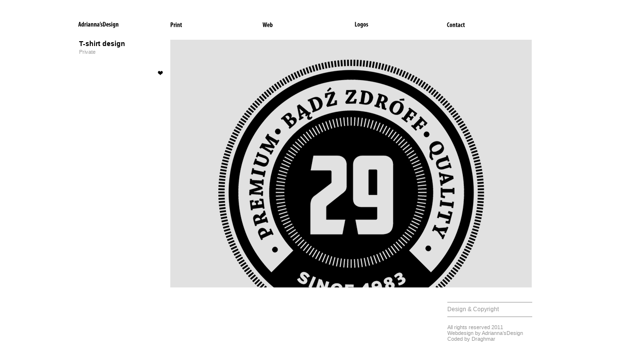

--- FILE ---
content_type: text/html; charset=utf-8
request_url: http://adriannazurek.com/print,private,19,tshirt_design,101.html
body_size: 2147
content:
<!DOCTYPE html>

				<html>

				<head>

					<meta charset="utf-8" />

					<meta name="Description" content=" &#8226; Adrianna's Design" />

					<meta name="Keywords" content="print" />

					<meta name="robots" content="index,follow" />		

					<link rel="author" href="http://www.draghmar.pl" />		

					<meta name="google-site-verification" content="hABW9DkIPwkwyKgRWliIvZOwAcVU_RyKdY3KTbo6zcE" />					

					<link rel="shortcut icon" href="/favicon.ico" /><title>T-shirt design &#8226; Private &#8226; Adrianna's Design</title><link rel="stylesheet" href="css/style.css?v1" /><script src="/js/core.js"></script><script src="/js/main.js?v1"></script></head><body><div id="main"><header><nav><ul><li><a href="/adriannas_design.html" title="Adrianna's Design"><img src="/img/menu_adriannas_design.png" alt="Adrianna's Design" /></a></li><li class="wybrany"><a href="/print.html" title="Print"><img src="/img/menu_print.png" alt="Print" /></a><ul><li><a href="print,catc,53.html" title="C.A.T.C.">C.A.T.C.</a></li><li><a href="print,ceeqa,47.html" title="CEEQA">CEEQA</a></li><li><a href="print,city_sounds,9.html" title="City Sounds">City Sounds</a></li><li><a href="print,daytona_club,59.html" title="Daytona Club">Daytona Club</a></li><li><a href="print,design_it_poland,48.html" title="Design It Poland">Design It Poland</a></li><li><a href="print,domowka_klub,14.html" title="Domówka Klub">Domówka Klub</a></li><li><a href="print,hotel_wodnik,69.html" title="Hotel Wodnik">Hotel Wodnik</a></li><li><a href="print,internet_union,39.html" title="Internet Union">Internet Union</a></li><li><a href="print,muzeum_motoryzacji__topacz,35.html" title="Muzeum Motoryzacji - Topacz">Muzeum Motoryzacji - Topacz</a></li><li><a href="print,nettle,20.html" title="Nettle">Nettle</a></li><li><a href="print,nk_nasza_klasa,21.html" title="NK &quot;Nasza Klasa&quot;">NK &quot;Nasza Klasa&quot;</a></li><li><a href="print,private,19.html" title="Private">Private</a></li><li><a href="print,sanbet,77.html" title="Sanbet">Sanbet</a></li><li><a href="print,seev,28.html" title="SEEV">SEEV</a></li><li><a href="print,spreadshirt,55.html" title="Spreadshirt">Spreadshirt</a></li><li><a href="print,teatr_klub,63.html" title="TEATR klub">TEATR klub</a></li><li><a href="print,techland,31.html" title="Techland">Techland</a></li><li><a href="print,zamek_topacz,34.html" title="Zamek Topacz">Zamek Topacz</a></li></ul></li><li><a href="/web.html" title="Web"><img src="/img/menu_web.png" alt="Web" /></a><ul><li><a href="web,amainteriors,81.html" title="AmaInteriors">AmaInteriors</a></li><li><a href="web,axpo,82.html" title="Axpo">Axpo</a></li><li><a href="web,boxofads,74.html" title="BoxOfAds">BoxOfAds</a></li><li><a href="web,brandy,11.html" title="Brandy">Brandy</a></li><li><a href="web,internet_union,40.html" title="Internet Union">Internet Union</a></li><li><a href="web,kuka,2.html" title="Kuka">Kuka</a></li><li><a href="web,motoclassic,8.html" title="Motoclassic">Motoclassic</a></li><li><a href="web,nk_nasza_klasa,22.html" title="NK &quot;Nasza Klasa&quot;">NK &quot;Nasza Klasa&quot;</a></li><li><a href="web,paprockiampbrzozowski,24.html" title="Paprocki&amp;Brzozowski">Paprocki&amp;Brzozowski</a></li><li><a href="web,pokapoka,78.html" title="PokaPoka">PokaPoka</a></li><li><a href="web,seev,27.html" title="SEEV">SEEV</a></li><li><a href="web,soczewka,79.html" title="Soczewka">Soczewka</a></li><li><a href="web,solidarnosc_wroclaw,29.html" title="Solidarnosc Wrocław">Solidarnosc Wrocław</a></li><li><a href="web,teatr_klub,51.html" title="Teatr klub">Teatr klub</a></li><li><a href="web,techland,33.html" title="Techland">Techland</a></li><li><a href="web,tempus_film,75.html" title="Tempus Film">Tempus Film</a></li><li><a href="web,tilmann_schaffer,37.html" title="Tilmann Schaffer">Tilmann Schaffer</a></li><li><a href="web,wills_integrated,44.html" title="Wills Integrated">Wills Integrated</a></li></ul></li><li><a href="/logos.html" title="Logos"><img src="/img/menu_logos.png" alt="Logos" /></a><ul><li><a href="logos,aquaforma,57.html" title="AquaForma">AquaForma</a></li><li><a href="logos,boxofads,70.html" title="BoxOfAds">BoxOfAds</a></li><li><a href="logos,city_sounds,10.html" title="City Sounds">City Sounds</a></li><li><a href="logos,daytona_club,64.html" title="Daytona Club">Daytona Club</a></li><li><a href="logos,hotel_wodnik,66.html" title="Hotel Wodnik">Hotel Wodnik</a></li><li><a href="logos,kuka_design,65.html" title="KUKA design">KUKA design</a></li><li><a href="logos,marzenia,46.html" title="Marzenia">Marzenia</a></li><li><a href="logos,montive,73.html" title="Montive">Montive</a></li><li><a href="logos,motoclassic,61.html" title="MotoClassic">MotoClassic</a></li><li><a href="logos,nk_nasza_klasa,68.html" title="NK &quot;Nasza Klasa&quot;">NK &quot;Nasza Klasa&quot;</a></li><li><a href="logos,odnowa_day_spa,23.html" title="Odnowa Day Spa">Odnowa Day Spa</a></li><li><a href="logos,pizza_barska,25.html" title="Pizza Barska">Pizza Barska</a></li><li><a href="logos,portakal,15.html" title="PortaKal">PortaKal</a></li><li><a href="logos,root_bd,26.html" title="Root BD">Root BD</a></li><li><a href="logos,sanbet,76.html" title="Sanbet">Sanbet</a></li><li><a href="logos,saute,54.html" title="Saute">Saute</a></li><li><a href="logos,study_brocker,30.html" title="Study Brocker">Study Brocker</a></li><li><a href="logos,teatr_klub,50.html" title="TEATR klub">TEATR klub</a></li><li><a href="logos,techland,32.html" title="Techland">Techland</a></li><li><a href="logos,tilmann_schaffer,36.html" title="Tilmann Schaffer">Tilmann Schaffer</a></li><li><a href="logos,urban_favours,62.html" title="Urban Favours">Urban Favours</a></li><li><a href="logos,western_energy_consulting,72.html" title="Western Energy Consulting">Western Energy Consulting</a></li><li><a href="logos,wills_integrated,58.html" title="Wills Integrated">Wills Integrated</a></li><li><a href="logos,zdrojowa,45.html" title="Zdrojowa">Zdrojowa</a></li></ul></li><li><a href="#" title="Contact"><img src="/img/menu_contact.png" alt="Contact" /></a><ul><li><a href="contact,about,6.html" title="About/Info">About/Info</a></li><li><a href="mailto:zurek.adrianna|delete|gmail.com" title="Contact">zurek.adrianna|delete|gmail.com</a></li></ul></li></ul></nav></header><section><div class="col">
					<article class="full fixed">
						<hgroup>
							<h1><a href="print,private,19,tshirt_design,101.html" title="T-shirt design">T-shirt design</a></h1>
							<h2>Private</h2>
						</hgroup>
						<p></p>
						<div class="view"><img src="img/icon_heart.png" alt="Like it!" title="Like it!" /></div>
					</article>
				</div><div class="col big"><article class="full"><p><img src="/gallery/101/ts7.jpg" alt="ts7" title="ts7" /></p><p><img src="/gallery/101/ts6.jpg" alt="ts6" title="ts6" /></p><p><img src="/gallery/101/ts5.jpg" alt="ts5" title="ts5" /></p><p><img src="/gallery/101/ts4.jpg" alt="ts4" title="ts4" /></p></article></div></section><footer>

				<h1>Design & Copyright</h1>

				<!--<nav><a href="contact.html" title="Contact">Contact</a></nav>//-->

				<div>

					All rights reserved 2011<br/>
					Webdesign by Adrianna’sDesign<br/>
					Coded by <a href="http://www.draghmar.pl/" title="Coded by Draghmar" target="_blank">Draghmar</a>

				</div>

			</footer></body></html></div>

--- FILE ---
content_type: text/css
request_url: http://adriannazurek.com/css/style.css?v1
body_size: 980
content:
* {
	padding: 0px;
	margin: 0px;
	border: none;
}
article, aside, details, figcaption, figure, footer, header, hgroup, menu, nav, section, 
section div.col article a {
  display: block;
}
html {
	background-color: #ffffff;
	font-size: 14px;
	font-family: Calibri, Arial, sans-serif;
	color: #000000;
}
a {
	text-decoration: none;
	color: #000000;
}
img {
	vertical-align: middle;
}
.block {
	display: block;
}
#main {
	width: 958px;
	margin: 0px auto;
	position: relative;
}
header {
	/*background: url(/img/menu_tlo.png) repeat left top;*/
	background-color: #ffffff;
	position: absolute;
	top: 20px;
	left: 0px;
	height: 62px;
	z-index: 30;
}
header ul {
	list-style-type: none;
}
header ul li {
	float: left;
	width: 175px;
	height: 40px;
	margin-left: 15px;
	padding-top: 22px;
	position: relative;
}
header ul li:first-child {
	margin-left: 0px;
}
header ul ul {
	background-color: #ffffff;
	display: none;
	position: absolute;
	top: 62px;
}
header ul ul li {
	float: none;
	display: block;
	text-align: center;
	width: 175px;
	height: auto;
	margin: 10px 0px;
	padding: 0px;
	font-size: 12px;
}
header ul ul li a {
	padding: 2px 4px;
}
header ul ul li:hover a {
	text-decoration: line-through;
}
section {
	min-height: 360px;
	padding-top: 82px;
	overflow: hidden;
}
section div.col {
	float: left;
	margin-left: 15px;
	width: 175px;
}
section div.col.big {
	width: 760px;
	overflow: hidden;
}
section div.col:first-child {
	margin-left: 0px;
}
section div.col article {
	margin-top: 15px;
}
section div.col article:first-child {
	margin-top: 0px;
}
section article.big {
	height: 360px;
}
section article.small {
	height: 270px;
}
section article.full {
	height: inherit;
}
section div.col article hgroup {
	height: 44px;
}
section div.col article h1,
section div.col article h2 {
	padding: 0px 2px;
}
section div.col article h1 {
	font-size: 14px;
	margin-bottom: 5px;
	height: 14px;
}
section div.col article h2 {
	font-size: 11px;
	color: #9c9c9c;
	font-weight: normal;
	height: 11px;
}
section div.col article a.img {
	margin-bottom: 15px;
	position: relative;
	z-index: 10;
	overflow: hidden;
}
section div.col article.small a.img {
	height: 180px;
}
section div.col article a.img img.over {
	position: absolute;
	top: 0px;
	left: 0px;
	z-index: 15;
}
section div.col article a.view {
	border-top: 1px solid #000000;
	border-bottom: 1px solid #000000;
	font-size: 10px;
	padding: 8px 2px;
	position: relative;
	z-index: 10;
}
section div.col article a.view img,
section div.col article a.view span.download {
	position: absolute;
	top: 10px;
	right: 0px;
	cursor: pointer;
	z-index: 15;
}
section div.col article a.view span.cv {
	font-weight: bold;
	font-size: 13px;
	margin-right: 2px;
}
section div.col article a.view small {
	color: #9c9c9c;
	font-size: 11px;
	font-weight: bold;
}
section div.col article div.view {
	text-align: right;
}
section div.col article p {
	margin-bottom: 15px;
	font-size: 11px;
	text-align: justify;
	line-height: 15px;
}
section div.col article.alone {
	margin-top: 50px;
}
footer {
	color: #949494;
	padding-top: 30px;
	padding-right: 22px;
	font-size: 11px;
	overflow: hidden;
}
footer a {
	color: #949494;
}
footer nav,
footer h1 {
	float: right;
	margin-left: 15px;
	margin-bottom: 15px;
}
footer nav a,
footer h1 {
	font-size: 12px;
	border-top: 1px solid #949494;
	border-bottom: 1px solid #949494;
	display: block;
	width: 175px;
	height: 12px;
	font-weight: normal;
	padding: 7px 0px 10px;
}
footer div {
	float: right;
	clear: both;
	width: 175px;
	padding-bottom: 15px;
}

--- FILE ---
content_type: application/javascript
request_url: http://adriannazurek.com/js/main.js?v1
body_size: 1910
content:
var MainMenu = new Class({
	
	initialize: function(main) {
		this.main = main;
		this.prepareHeader();
		this.makeScrollbar();
		this.makeEvents();
	},
	
	prepareHeader: function() {
		this.main.header.setStyles({'position':'fixed','left':this.main.div.getPosition().x});
	},
	
	makeEvents: function() {
		var self = this;
		window.addEvent('resize',function() {
			self.prepareHeader();
			self.makeScrollbar(true);
		});
		this.main.header.getElements('nav ul li').each(function(e) {
			var u = e.getElement('ul');
			if(!u) return;
			u.setStyles({'opacity':0,'display':'block','height':self.main.section.getSize().y}).set('tween',{duration:200,link:'cancel'});
			e.addEvents({
				'mouseenter': function() {
					u.setStyle('height',self.main.section.getSize().y).tween('opacity',1);
				},
				'mouseleave': function() {
					u.tween('opacity',0);
				}
			});
		});
	},
	
	makeScrollbar: function(event) {
		if(this.main.section.getScrollSize().y <= window.getSize().y - (this.main.section.getStyle('padding-top').toInt() + this.main.footer.getSize().y)) return this.destroyScrollbar();
		if(!event) {
			this.createScroll();
		} else this.correctScroll();
	},
	
	createScroll: function() {
		var self = this, top = this.main.section.getStyle('padding-top').toInt(), h = window.getSize().y - (top + this.main.footer.getSize().y), clicked = false, inside = false;
		this.sC = new Element('div').setStyles({'position':'absolute','top':top,'right':0,'width':8,'height':h}).inject(this.main.section).addEvent('mousedown', function() {
			clicked = true;
		});
		window.addEvent('mouseup', function() {
			if(clicked && !inside) self.sK.tween('opacity',0);
			clicked = false;
		});
		this.sK = new Element('div').setStyles({'position':'absolute','top':0,'left':0,'width':8,'height':((h/this.main.section.getScrollSize().y)*100).round()+'%','background-color':'#000000'}).set('tween',{duration: 1000}).inject(this.sC);
		this.main.section.addEvents({
			'mouseenter': function() {
				inside = true;
				if(window.getSize().y < self.main.section.getScrollSize().y) self.sK.tween('opacity',1);
			},
			'mouseleave': function() {
				inside = false;
				if(!clicked) self.sK.tween('opacity',0);
			}
		}).fireEvent('mouseleave');
		this.slider = new Slider(this.sC,this.sK,{
			mode: 'vertical',
			range: [0,this.main.section.getScrollSize().y-this.main.section.getSize().y+5],
			onChange: function(step) {
				self.main.section.scrollTo(0,step);
				var f = self.main.section.getElements('article.fixed');
				if(f) f.setStyle('padding-top',step);
				//self.main.header.setStyle('opacity',0.5);
			},
			onComplete: function() {
				//self.main.header.setStyle('opacity',1);
			}
		});
		this.main.section.addEvent('mousewheel',function(ev) {
			ev = new Event(ev).stop();
			var step = self.slider.step - ev.wheel * 25;
			self.slider.set(step);
		});
	},
	
	correctScroll: function() {
		var h = window.getSize().y - (this.main.section.getStyle('padding-top').toInt() + this.main.footer.getSize().y);
		this.sC.setStyle('height',h);
		this.sK.setStyle('height',((h/this.main.section.getScrollSize().y)*100).round()+'%');
		if(this.sD) {
			this.sD = false;
			this.slider.attach();
		}
		this.slider.setRange([0,this.main.section.getScrollSize().y-this.main.section.getSize().y+5]);
		this.slider.autosize();
	},
	
	destroyScrollbar: function() {
		if(!this.slider) return;
		this.slider.detach();
		this.sD = true;
	},
	
	getSlider: function() {
		return this.slider;
	}
	
});

var Tiles = new Class({
	
	initialize: function(main) {
		this.main = main;
		this.prepareImgs();
		this.main.section.addEvents({
			'mouseenter:relay(article a.img)': function() {
				this.getElement('img.over').tween('opacity',1);
			},
			'mouseleave:relay(article a.img)': function() {
				this.getElement('img.over').tween('opacity',0);			
			}
		});
	},
	
	prepareImgs: function() {
		var self = this;
		this.nimgs = [];
		this.imgs = this.main.section.getElements('a.img > img').setStyle('opacity',0.6);
		var c  = this.imgs.getProperty('src').map(function(e,i) { return e.replace('_grey.jpg','_color.jpg'); });
		var t = Asset.images(c,{
			onProgress: function(c,i,img) {
				self.nimgs[i] = new Element('img.over',{'src':img,'alt':''}).setStyle('opacity',0).set('tween',{duration: 300,link: 'cancel'}).inject(self.imgs[i].getParent());
			},
			onComplete: function() {
				//self.flashImgs();
			}
		});
	},
	
	flashImgs: function() {
		var self = this;
		this.nimgs.each(function(e,i) { self.flashImg.delay(100*i,self,e); });
	},
	
	flashImg: function(e) {
		var f = new Fx.Tween(e,{duration: 150});
		f.start('opacity',1).chain(function() { f.start('opacity',0); });
	}
	
});

var Sizing = new Class({
	
	initialize: function(main) {
		this.main = main;
		this.doSizing();
		this.makeEvents();
	},
	
	doSizing: function() {
		var h = window.getSize().y;
		this.main.section.setStyle('height',h - (this.main.section.getStyle('padding-top').toInt() + this.main.footer.getSize().y));
	},
	
	makeEvents: function() {
		var self = this;
		window.addEvent('resize',function() {
			self.doSizing();
		});
	}
	
});

var FB = new Class({

	initialize: function(main) {
		this.main = main;
		this.makeEvents();
	},
	
	makeEvents: function() {
		this.main.section.getElements('div.col article a.view img, div.col article div.view img').addEvents({
			'mouseenter': function() {
				this.setProperty('src',this.getProperty('src').replace('.png','_over.png'));
			},
			'mouseleave': function() {
				this.setProperty('src',this.getProperty('src').replace('_over.png','.png'));
			},
			'click': function(ev) {
				ev.stop();
				window.open('https://www.facebook.com/connect/uiserver.php?social_plugin=like&method=opt.inlike&display=popup&secure=true&app_id=127760087237610&protocol=https%3A&external_page_url='+window.location.href+'&nux=true&referer='+window.location.href,'_blank');
			}
		});
	}

});

var uncoverMail = function(main) {
	main.div.getElements('a[href^=mailto]').each(function(e) {
		e.set('html',e.get('text').replace('|delete|','@'));
		e.setProperty('href',e.getProperty('href').replace('|delete|','@'));
	});
}

var chromeDelay = function(m) {
	window.fireEvent('resize');
	m.getSlider().set(0);
}

window.addEvent('domready',function() {
	
	var main = {};
	main.div = $('main');
	main.header = main.div.getElement('header');
	main.section = main.div.getElement('section');	
	main.footer = main.div.getElement('footer');
	
	new Sizing(main);
	var mm = new MainMenu(main);
	new Tiles(main);
	new FB(main);
	uncoverMail(main);
	Asset.images(main.section.getElements('article.full img').getProperty('src'),{onComplete: function() {
		window.fireEvent('resize');
		mm.getSlider().set(0);
	}});
	
});